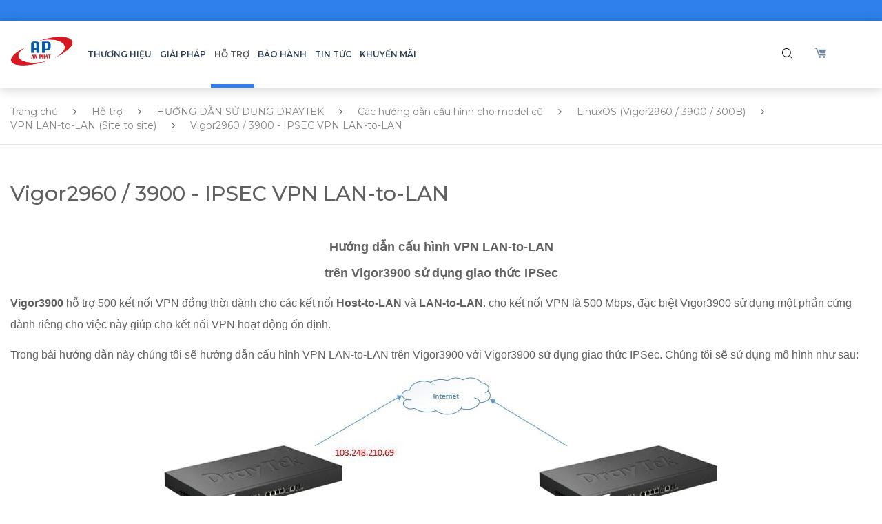

--- FILE ---
content_type: text/html; charset=utf-8
request_url: https://www.anphat.vn/vpn-lan-to-lan-site-to-site/ipsec-vpn-/-lan-to-lan-ket-noi-2-van-phong-voi-nhau-linux
body_size: 15882
content:
<!DOCTYPE html><html lang="vi-vn" dir="ltr" ><head><link href="https://www.anphat.vn/vpn-lan-to-lan-site-to-site/ipsec-vpn-/-lan-to-lan-ket-noi-2-van-phong-voi-nhau-linux" rel="canonical" /><base href="https://www.anphat.vn/vpn-lan-to-lan-site-to-site/ipsec-vpn-/-lan-to-lan-ket-noi-2-van-phong-voi-nhau-linux" /><meta http-equiv="content-type" content="text/html; charset=utf-8" /><meta name="keywords" content="VPN, IPSEC VPN" /><meta name="description" content="Công ty uy tín và lâu năm trong ngành cung cấp thiết bị, vật tư mạng máy tính. Đồng thời là nhà phân phối chính thức duy nhất của các thương hiệu DrayTek, DINTEK, VOLKTEK, APTEK ở Việt Nam" /><title>Vigor2960 / 3900 - IPSEC VPN LAN-to-LAN | VPN LAN-to-LAN (Site to site) | LinuxOS (Vigor2960 / 3900 / 300B) | Các hướng dẫn cấu hình cho model cũ | HƯỚNG DẪN SỬ DỤNG DRAYTEK</title><link href="/templates/baldur/favicon.ico" rel="shortcut icon" type="image/vnd.microsoft.icon" /><link href="https://www.anphat.vn/search?catid=120&amp;format=opensearch&amp;id=1021" rel="search" title="Tìm kiếm Welcome to An Phát - DrayTek VietNam" type="application/opensearchdescription+xml" /><link href="https://www.anphat.vn/plugins/editors/dropeditor/dropeditor.css" rel="stylesheet" type="text/css" /><link href="https://www.anphat.vn/media/dropeditor/customstyles.css" rel="stylesheet" type="text/css" /><link href="https://www.anphat.vn/media/dropeditor/titlestyles.css" rel="stylesheet" type="text/css" /><link href="/plugins/content/pdf_embed/assets/css/style.css" rel="stylesheet" type="text/css" /><link href="/media/system/css/modal.css?d8abee01bb4a407fdee7e719e7abf05c" rel="stylesheet" type="text/css" /><link href="https://www.anphat.vn/media/com_acymailing/css/module_default.css?v=1534934602" rel="stylesheet" type="text/css" /><link href="/modules/mod_redshop_cart/css/cart.css" rel="stylesheet" type="text/css" /><link href="/modules/mod_accordeonck/themes/simple/mod_accordeonck_css.php?cssid=accordeonck161" rel="stylesheet" type="text/css" /><style type="text/css">.mod_cart_checkout{background-color:#409740}#accordeonck161 li>.accordeonck_outer .toggler_icon{outline:none;background:url(/modules/mod_accordeonck/assets/plus.png) right center no-repeat !important}#accordeonck161 li.open>.accordeonck_outer .toggler_icon{background:url(/modules/mod_accordeonck/assets/minus.png) right center no-repeat !important}#accordeonck161 li ul li ul li ul{border:none !important;padding-top:0px !important;padding-bottom:0px !important}#accordeonck161{}#accordeonck161 li.parent>span{display:block;position:relative}#accordeonck161 li.parent>span span.toggler_icon{position:absolute;cursor:pointer;display:block;height:100%;z-index:10;right:0;background:none;width:20px}#accordeonck161 li.level1{padding:0px;padding:0px;padding:0px;padding:0px;margin:0px;margin:0px;margin:0px;margin:0px}#accordeonck161 li.level1>.accordeonck_outer a{color:#2C3E50;font-size:13px}#accordeonck161 li.level1>.accordeonck_outer a:hover{}#accordeonck161 li.level1>.accordeonck_outer a span.accordeonckdesc{font-size:10px}#accordeonck161 li.level2{padding:0px;padding:0px;padding:0px;padding:0px;margin:0px;margin:0px;margin:0px;margin:0px;-moz-border-radius:0px 0px 0px 0px;-webkit-border-radius:0px 0px 0px 0px;border-radius:0px 0px 0px 0px;-moz-box-shadow:none;-webkit-box-shadow:none;box-shadow:none}#accordeonck161 li.level2>.accordeonck_outer a{font-size:12px}#accordeonck161 li.level2>.accordeonck_outer a:hover{}#accordeonck161 li.level2>.accordeonck_outer a span.accordeonckdesc{font-size:10px}#accordeonck161 li.level3{padding:0px;padding:0px;padding:0px;padding:0px;margin:0px;margin:0px;margin:0px;margin:0px;-moz-border-radius:0px 0px 0px 0px;-webkit-border-radius:0px 0px 0px 0px;border-radius:0px 0px 0px 0px;-moz-box-shadow:none;-webkit-box-shadow:none;box-shadow:none}#accordeonck161 li.level3 .accordeonck_outer a{font-size:12px}#accordeonck161 li.level3 .accordeonck_outer a:hover{}#accordeonck161 li.level3 .accordeonck_outer a span.accordeonckdesc{font-size:10px}</style> <script type="application/json" class="joomla-script-options new">{"csrf.token":"1f4eb593e650438118d1d5336f10021f","system.paths":{"root":"","base":""},"joomla.jtext":{"COM_REDSHOP_YOUR_MUST_PROVIDE_A_FIRSTNAME":"COM_REDSHOP_YOUR_MUST_PROVIDE_A_FIRSTNAME","COM_REDSHOP_PRODUCT_OUTOFSTOCK_MESSAGE":"COM_REDSHOP_PRODUCT_OUTOFSTOCK_MESSAGE","COM_REDSHOP_PREORDER_PRODUCT_OUTOFSTOCK_MESSAGE":"COM_REDSHOP_PREORDER_PRODUCT_OUTOFSTOCK_MESSAGE","COM_REDSHOP_PASSWORD_MIN_CHARACTER_LIMIT":"COM_REDSHOP_PASSWORD_MIN_CHARACTER_LIMIT","COM_REDSHOP_YOUR_MUST_PROVIDE_A_VALID_PHONE":"COM_REDSHOP_YOUR_MUST_PROVIDE_A_VALID_PHONE","COM_REDSHOP_IS_REQUIRED":"COM_REDSHOP_IS_REQUIRED","COM_REDSHOP_ENTER_NUMBER":"COM_REDSHOP_ENTER_NUMBER","COM_REDSHOP_PLEASE_ENTER_COMPANY_NAME":"COM_REDSHOP_PLEASE_ENTER_COMPANY_NAME","COM_REDSHOP_YOUR_MUST_PROVIDE_A_LASTNAME":"COM_REDSHOP_YOUR_MUST_PROVIDE_A_LASTNAME","COM_REDSHOP_YOUR_MUST_PROVIDE_A_ADDRESS":"COM_REDSHOP_YOUR_MUST_PROVIDE_A_ADDRESS","COM_REDSHOP_YOUR_MUST_PROVIDE_A_ZIP":"COM_REDSHOP_YOUR_MUST_PROVIDE_A_ZIP","COM_REDSHOP_YOUR_MUST_PROVIDE_A_CITY":"COM_REDSHOP_YOUR_MUST_PROVIDE_A_CITY","COM_REDSHOP_YOUR_MUST_PROVIDE_A_PHONE":"COM_REDSHOP_YOUR_MUST_PROVIDE_A_PHONE","COM_REDSHOP_YOU_MUST_PROVIDE_LOGIN_NAME":"COM_REDSHOP_YOU_MUST_PROVIDE_LOGIN_NAME","COM_REDSHOP_PROVIDE_EMAIL_ADDRESS":"COM_REDSHOP_PROVIDE_EMAIL_ADDRESS","COM_REDSHOP_EMAIL_NOT_MATCH":"COM_REDSHOP_EMAIL_NOT_MATCH","COM_REDSHOP_PASSWORD_NOT_MATCH":"COM_REDSHOP_PASSWORD_NOT_MATCH","COM_REDSHOP_NOT_AVAILABLE":"COM_REDSHOP_NOT_AVAILABLE","COM_REDSHOP_PLEASE_INSERT_HEIGHT":"COM_REDSHOP_PLEASE_INSERT_HEIGHT","COM_REDSHOP_PLEASE_INSERT_WIDTH":"COM_REDSHOP_PLEASE_INSERT_WIDTH","COM_REDSHOP_PLEASE_INSERT_DEPTH":"COM_REDSHOP_PLEASE_INSERT_DEPTH","COM_REDSHOP_PLEASE_INSERT_RADIUS":"COM_REDSHOP_PLEASE_INSERT_RADIUS","COM_REDSHOP_PLEASE_INSERT_UNIT":"COM_REDSHOP_PLEASE_INSERT_UNIT","COM_REDSHOP_THIS_FIELD_IS_REQUIRED":"COM_REDSHOP_THIS_FIELD_IS_REQUIRED","COM_REDSHOP_SELECT_SUBSCRIPTION_PLAN":"COM_REDSHOP_SELECT_SUBSCRIPTION_PLAN","COM_REDSHOP_USERNAME_MIN_CHARACTER_LIMIT":"COM_REDSHOP_USERNAME_MIN_CHARACTER_LIMIT","COM_REDSHOP_EAN_MIN_CHARACTER_LIMIT":"COM_REDSHOP_EAN_MIN_CHARACTER_LIMIT","COM_REDSHOP_AVAILABLE_STOCK":"COM_REDSHOP_AVAILABLE_STOCK"}}</script> <script src="/media/redcore/lib/jquery.min.js" type="text/javascript"></script> <script src="/media/redcore/lib/jquery-noconflict.js" type="text/javascript"></script> <script src="/media/redcore/lib/jquery-migrate.min.js" type="text/javascript"></script> <script src="/media/system/js/caption.js?d8abee01bb4a407fdee7e719e7abf05c" type="text/javascript"></script> <script src="/media/system/js/core.js?d8abee01bb4a407fdee7e719e7abf05c" type="text/javascript"></script> <script src="/media/system/js/mootools-core.js?d8abee01bb4a407fdee7e719e7abf05c" type="text/javascript"></script> <script src="/media/system/js/mootools-more.js?d8abee01bb4a407fdee7e719e7abf05c" type="text/javascript"></script> <script src="/media/system/js/modal.js?d8abee01bb4a407fdee7e719e7abf05c" type="text/javascript"></script> <script src="https://www.anphat.vn/media/com_acymailing/js/acymailing_module.js?v=5104" type="text/javascript" async="async"></script> <script src="/media/system/js/html5fallback.js?d8abee01bb4a407fdee7e719e7abf05c" type="text/javascript"></script> <script src="/media/jui/js/jquery.ui.core.min.js?d8abee01bb4a407fdee7e719e7abf05c" type="text/javascript"></script> <script src="/modules/mod_accordeonck/assets/mod_accordeonck.js" type="text/javascript"></script> <script src="/modules/mod_accordeonck/assets/jquery.easing.1.3.js" type="text/javascript"></script> <script src="/media/com_redshop/js/redshop.js" type="text/javascript"></script> <script type="text/javascript">


		(function(i,s,o,g,r,a,m){i['GoogleAnalyticsObject']=r;i[r]=i[r]||function(){
		(i[r].q=i[r].q||[]).push(arguments)},i[r].l=1*new Date();a=s.createElement(o),
		m=s.getElementsByTagName(o)[0];a.async=1;a.src=g;m.parentNode.insertBefore(a,m)
		})(window,document,'script','//www.google-analytics.com/analytics.js','ga');

		
			ga('create', 'UA-105175525-2', 'auto');
			ga('send', 'pageview');

		jQuery(window).on('load',  function() {
				new JCaption('img.caption');
			});
		jQuery(function($) {
			SqueezeBox.initialize({});
			SqueezeBox.assign($('a.modal').get(), {
				parse: 'rel'
			});
		});

		window.jModalClose = function () {
			SqueezeBox.close();
		};
		
		// Add extra modal close functionality for tinyMCE-based editors
		document.onreadystatechange = function () {
			if (document.readyState == 'interactive' && typeof tinyMCE != 'undefined' && tinyMCE)
			{
				if (typeof window.jModalClose_no_tinyMCE === 'undefined')
				{	
					window.jModalClose_no_tinyMCE = typeof(jModalClose) == 'function'  ?  jModalClose  :  false;
					
					jModalClose = function () {
						if (window.jModalClose_no_tinyMCE) window.jModalClose_no_tinyMCE.apply(this, arguments);
						tinyMCE.activeEditor.windowManager.close();
					};
				}
		
				if (typeof window.SqueezeBoxClose_no_tinyMCE === 'undefined')
				{
					if (typeof(SqueezeBox) == 'undefined')  SqueezeBox = {};
					window.SqueezeBoxClose_no_tinyMCE = typeof(SqueezeBox.close) == 'function'  ?  SqueezeBox.close  :  false;
		
					SqueezeBox.close = function () {
						if (window.SqueezeBoxClose_no_tinyMCE)  window.SqueezeBoxClose_no_tinyMCE.apply(this, arguments);
						tinyMCE.activeEditor.windowManager.close();
					};
				}
			}
		};
			if(typeof acymailingModule == 'undefined'){
				var acymailingModule = [];
			}
			
			acymailingModule['emailRegex'] = /^[a-z0-9!#$%&\'*+\/=?^_`{|}~-]+(?:\.[a-z0-9!#$%&\'*+\/=?^_`{|}~-]+)*\@([a-z0-9-]+\.)+[a-z0-9]{2,10}$/i;

			acymailingModule['NAMECAPTION'] = 'Tên';
			acymailingModule['NAME_MISSING'] = 'Hãy nhập tên bạn';
			acymailingModule['EMAILCAPTION'] = 'Nhập Email của bạn';
			acymailingModule['VALID_EMAIL'] = 'Hãy nhập đúng định dạng địa chỉ email';
			acymailingModule['ACCEPT_TERMS'] = 'Vui lòng kiểm tra điều khoản sử dụng';
			acymailingModule['CAPTCHA_MISSING'] = 'Hãy nhập mã bảo mật';
			acymailingModule['NO_LIST_SELECTED'] = 'Please select the lists you want to subscribe to';
		jQuery(function($) {
			 $('.hasTip').each(function() {
				var title = $(this).attr('title');
				if (title) {
					var parts = title.split('::', 2);
					var mtelement = document.id(this);
					mtelement.store('tip:title', parts[0]);
					mtelement.store('tip:text', parts[1]);
				}
			});
			var JTooltips = new Tips($('.hasTip').get(), {"maxTitleChars": 50,"fixed": false});
		});
       jQuery(document).ready(function(jQuery){
        jQuery('#accordeonck161').accordeonmenuck({fadetransition : false,eventtype : 'click',transition : 'linear',menuID : 'accordeonck161',imageplus : '/modules/mod_accordeonck/assets/plus.png',imageminus : '/modules/mod_accordeonck/assets/minus.png',defaultopenedid : '',activeeffect : '',showcounter : '',duree : 500});
}); 
			(function($) {
				var RedshopStrings = {"SITE_URL":"https:\/\/www.anphat.vn\/","AJAX_TOKEN":"1f4eb593e650438118d1d5336f10021f","AJAX_BASE_URL":"index.php?tmpl=component&option=com_redshop&1f4eb593e650438118d1d5336f10021f=1","AJAX_CART_BOX":"0","REDSHOP_VIEW":"article","REDSHOP_LAYOUT":null,"CURRENCY_SYMBOL_CONVERT":" VND","CURRENCY_CONVERT":1,"PRICE_SEPERATOR":".","CURRENCY_SYMBOL_POSITION":"behind","PRICE_DECIMAL":"0","THOUSAND_SEPERATOR":".","USE_STOCKROOM":"0","USE_AS_CATALOG":0,"AJAX_CART_DISPLAY_TIME":"3000","SHOW_PRICE":1,"BASE_TAX":0,"DEFAULT_QUOTATION_MODE":0,"PRICE_REPLACE":null,"ALLOW_PRE_ORDER":"0","ATTRIBUTE_SCROLLER_THUMB_WIDTH":"50","ATTRIBUTE_SCROLLER_THUMB_HEIGHT":null,"PRODUCT_DETAIL_IS_LIGHTBOX":"1","REQUIRED_VAT_NUMBER":"1","NOOF_SUBATTRIB_THUMB_FOR_SCROLLER":"3","SHOW_QUOTATION_PRICE":"0","AJAX_DETAIL_BOX_WIDTH":"500","AJAX_DETAIL_BOX_HEIGHT":"600","AJAX_BOX_WIDTH":"500","AJAX_BOX_HEIGHT":"150","PRICE_REPLACE_URL":null,"ZERO_PRICE_REPLACE_URL":null,"ZERO_PRICE_REPLACE":"Li\u00ean h\u1ec7","SHOW_PRICE_WITHOUT_VAT":0};
				if (typeof redSHOP == "undefined") {
					redSHOP = {};
					redSHOP.RSConfig = {};
					redSHOP.RSConfig.strings = RedshopStrings;
				}
				else {
					redSHOP.RSConfig.load(RedshopStrings);
				}

				$(document).ready(function(){
					var bootstrapLoaded = (typeof $().carousel == "function");
					var mootoolsLoaded = (typeof MooTools != "undefined");
					if (bootstrapLoaded && mootoolsLoaded) {
						Element.implement({
							hide: function () {
								return this;
							},
							show: function (v) {
								return this;
							},
							slide: function (v) {
								return this;
							}
						});
					}
				});
			})(jQuery);
		
	</script><meta name="viewport" content="width=device-width, initial-scale=1.0"><meta http-equiv="X-UA-Compatible" content="IE=edge,chrome=1" /><meta name="author" content="Công ty TNHH Công Nghệ Thông Tin An Phát" /><meta name="copyright" content="Công ty TNHH Công Nghệ Thông Tin An Phát" /><meta name="handheldfriendly" content="true"><meta name="mobileoptimized" content="320"><link rel="schema.DC" href="https://purl.org/dc/elements/1.1/"><meta name="DC.title" content="An Phát thành lập năm 2004 với phương châm phân phối sản phẩm chất lượng, giá cả hợp lý, dịch vụ sau bán hàng chuyên nghiệp. Qua hơn một thập kỷ tạo dựng uy tín trong lĩnh vực công nghệ thông tin, An Phát vẫn luôn không ngừng nỗ lực phấn đấu nhằm đáp lại sự tin yêu của Quý khách hàng và Quý đối tác"><meta name="DC.Creator" content="An Phát thành lập năm 2004 với phương châm phân phối sản phẩm chất lượng, giá cả hợp lý, dịch vụ sau bán hàng chuyên nghiệp. Qua hơn một thập kỷ tạo dựng uy tín trong lĩnh vực công nghệ thông tin, An Phát vẫn luôn không ngừng nỗ lực phấn đấu nhằm đáp lại sự tin yêu của Quý khách hàng và Quý đối tác"/><meta name="DC.Type" content="An Phát thành lập năm 2004 với phương châm phân phối sản phẩm chất lượng, giá cả hợp lý, dịch vụ sau bán hàng chuyên nghiệp. Qua hơn một thập kỷ tạo dựng uy tín trong lĩnh vực công nghệ thông tin, An Phát vẫn luôn không ngừng nỗ lực phấn đấu nhằm đáp lại sự tin yêu của Quý khách hàng và Quý đối tác"/><meta name="DC.Indentifier" content="An Phát thành lập năm 2004 với phương châm phân phối sản phẩm chất lượng, giá cả hợp lý, dịch vụ sau bán hàng chuyên nghiệp. Qua hơn một thập kỷ tạo dựng uy tín trong lĩnh vực công nghệ thông tin, An Phát vẫn luôn không ngừng nỗ lực phấn đấu nhằm đáp lại sự tin yêu của Quý khách hàng và Quý đối tác"/><meta name="DC.language" scheme="UTF-8" content="vi"><meta http-equiv="content-language" content="vi" /><meta name="language" content="vi" /><meta name="geo.region" content="VN-HCM" /><meta name="geo.placename" content="286/1 Trần Hưng Đạo, P. Nguyễn Cư Trinh, Q.1, TP. Hồ Chí Minh" /><meta name="geo.position" content="10.757271766662598;106.68585968017578" /><meta name="ICBM" content="10.757271766662598, 106.68585968017578" /> <script type="application/ld+json">{"@context":"https://schema.org","@graph":[{"@type":"Organization","name":"Công ty TNHH Công Nghệ Thông Tin An Phát","url":"https://www.anphat.vn/","email":"hotro@anphat.vn","telephone":"(028) 39253789","location":{"@type":"PostalAddress","@id":"https://www.anphat.vn/#address","name":"Công ty TNHH Công Nghệ Thông Tin An Phát","streetAddress":"286/1 Trần Hưng Đạo, Phường Nguyễn Cư Trinh","addressLocality":"Quận 1","addressRegion":"Hồ Chí Minh","addressCountry":"Việt Nam"},"contactPoint":{"@type":"ContactPoint","contactType":"Customer Service","telephone":"(028) 39253789","email":"hotro@anphat.vn","areaServed":"VN","availableLanguage":"Vietnam"},"sameAs":["https://www.anphat.vn/","https://www.facebook.com/AnphatAptek","https://jobsgo.vn/tuyen-dung/cong-ty-tnhh-cong-nghe-thong-tin-an-phat-37586672.html","https://www.topcv.vn/cong-ty/cong-ty-tnhh-cong-nghe-thong-tin-an-phat/103560.html","https://dauthau.asia/businesslistings/detail/Cong-Ty-TNHH-Cong-Nghe-Thong-Tin-An-Phat-43176/","https://careerbuilder.vn/vi/nha-tuyen-dung/cong-ty-tnhh-cong-nghe-thong-tin-an-phat.35A8230C.html","https://www.youtube.com/channel/UCRtfFs2Bkb9cXi6Bn_CS-Nw","https://www.pinterest.com/AnphatAptek/","https://www.linkedin.com/in/anphataptek/","https://www.instagram.com/anphataptek/","https://www.reddit.com/user/AnphatAptek","https://anphataptek.tumblr.com","https://www.tiktok.com/@anphataptek","https://soundcloud.com/anphataptek","https://myspace.com/anphataptek","https://gab.com/AnphatAptek","https://www.flickr.com/people/195625610@N03/","https://500px.com/p/anphataptek?view=photos","https://github.com/AnphatAptek","https://twitter.com/AnphatAptek","https://issuu.com/anphataptek","https://tawk.to/AnphatAptek","https://folkd.com/user/AnphatAptek","https://profile.hatena.ne.jp/AnphatAptek/","https://www.google.com/maps/d/edit?mid=1uynFxP-iLgrQHWElhdRI2dzx7Iffqx8&usp=sharing","https://anphataptek.wordpress.com","https://www.blogger.com/profile/02473398694499175848","https://anphataptek.blogspot.com","http://ttlink.com/anphataptek","https://sourceforge.net/u/anphataptek/profile","https://social.msdn.microsoft.com/profile/anphataptek/","https://genius.com/AnphatAptek","https://www.last.fm/user/AnphatAptek","https://goo.gl/maps/3VqKHG1DBsgYrznXA","https://goo.gl/maps/pwWDf8YAB4avESxS6"],"logo":{"@type":"ImageObject","@id":"https://www.anphat.vn/#logo","inLanguage":"vi-VN","url":"https://www.anphat.vn/images/anphat/Logo_An_Phat_Web_658_476.png","contentUrl":"https://www.anphat.vn/images/anphat/Logo_An_Phat_Web_658_476.png","width":658,"height":476,"caption":"Công ty TNHH Công Nghệ Thông Tin An Phát"},"image":{"@id":"https://www.anphat.vn/#logo"},"founder":{"@type":"Person","name":"Dương Nữ Thiên An"},"foundingDate":"2010-06-29","foundingLocation":"286/1 Trần Hưng Đạo, P. Nguyễn Cư Trinh, Q.1, TP. Hồ Chí Minh","numberOfEmployees":55,"slogan":"Luôn làm bạn hài lòng","description":"An Phát thành lập năm 2004 với phương châm phân phối sản phẩm chất lượng, giá cả hợp lý, dịch vụ sau bán hàng chuyên nghiệp. Qua hơn một thập kỷ tạo dựng uy tín trong lĩnh vực công nghệ thông tin, An Phát vẫn luôn không ngừng nỗ lực phấn đấu nhằm đáp lại sự tin yêu của Quý khách hàng và Quý đối tác","legalName":"Anphat","knowsLanguage":["vi"],"taxID":"0310118097","vatID":"0310118097","areaServed":{"@type":"GeoCircle","geoMidpoint":{"@type":"GeoCoordinates","latitude":10.757271766662598,"longitude":106.68585968017578},"geoRadius":1000},"aggregateRating":{"@type":"AggregateRating","bestRating":100,"ratingValue":90,"ratingCount":112}}]}</script><meta name="msapplication-config" content="/templates/baldur/favicons/browserconfig.xml" /><link rel="apple-touch-icon" sizes="57x57" href="/templates/baldur/favicons/apple-touch-icon-57x57.png"><link rel="icon" sizes="36x36" href="/templates/baldur/favicons/android-chrome-36x36.png"><link rel="apple-touch-icon" sizes="180x180" href="/templates/baldur/favicons/apple-touch-icon.png"><link rel="icon" type="image/png" sizes="32x32" href="/templates/baldur/favicons/favicon-32x32.png"><link rel="icon" type="image/png" sizes="16x16" href="/templates/baldur/favicons/favicon-16x16.png"><link rel="manifest" href="/templates/baldur/favicons/manifest.json"><link rel="mask-icon" href="/templates/baldur/favicons/safari-pinned-tab.svg" color="#5bbad5"><meta name="theme-color" content="#ffffff"><link rel="stylesheet" href="/templates/baldur/dist/css/bootstrap.min.css" type="text/css" /><link rel="stylesheet" href="/templates/baldur/dist/css/editor.css" type="text/css" /><link rel="stylesheet" href="/templates/baldur/dist/css/select2.min.css" type="text/css" /><link rel="stylesheet" href="/templates/baldur/dist/css/font-awesome.min.css" type="text/css" /><link rel="stylesheet" href="/templates/baldur/dist/css/dist.min.css" type="text/css" /><link rel="stylesheet" href="/templates/baldur/dist/css/custom.css" type="text/css" /> <script>(function(w,d,s,l,i){w[l]=w[l]||[];w[l].push({'gtm.start':
        new Date().getTime(),event:'gtm.js'});var f=d.getElementsByTagName(s)[0],
        j=d.createElement(s),dl=l!='dataLayer'?'&l='+l:'';j.async=true;j.src=
        'https://www.googletagmanager.com/gtm.js?id='+i+dl;f.parentNode.insertBefore(j,f);
        })(window,document,'script','dataLayer','GTM-5FHZZ2G');</script> <script type="text/javascript" src="/templates/baldur/dist/js/dist.min.js"> </script> <script async src="https://www.googletagmanager.com/gtag/js?id=G-87CXT1FGWM"></script> <script>
      window.dataLayer = window.dataLayer || [];
      function gtag(){dataLayer.push(arguments);}
      gtag('js', new Date());

      gtag('config', 'G-87CXT1FGWM');
    </script> <script>(function(w,d,s,l,i){w[l]=w[l]||[];w[l].push({'gtm.start':
	new Date().getTime(),event:'gtm.js'});var f=d.getElementsByTagName(s)[0],
	j=d.createElement(s),dl=l!='dataLayer'?'&l='+l:'';j.async=true;j.src=
	'https://www.googletagmanager.com/gtm.js?id='+i+dl;f.parentNode.insertBefore(j,f);
	})(window,document,'script','dataLayer','GTM-NRLR55L');</script> <script async src="https://www.googletagmanager.com/gtag/js?id=AW-953505736"></script> <script>
	  window.dataLayer = window.dataLayer || [];
	  function gtag(){dataLayer.push(arguments);}
	  gtag('js', new Date());

	  gtag('config', 'AW-953505736');
	</script> <script>
        (function(w,d,u){
                var s=d.createElement('script');s.async=true;s.src=u+'?'+(Date.now()/60000|0);
                var h=d.getElementsByTagName('script')[0];h.parentNode.insertBefore(s,h);
        })(window,document,'https://cdn.bitrix24.vn/b18891141/crm/site_button/loader_12_qcjvzv.js');
</script><meta name="p:domain_verify" content="2a0ec8844cdeb49f26dbfc20bbc85818"/> <script type='text/javascript'>
	var sh404SEFAnalyticsType = sh404SEFAnalyticsType || [];
	sh404SEFAnalyticsType.universal = true;

	(function(i,s,o,g,r,a,m){i['GoogleAnalyticsObject']=r;i[r]=i[r]||function(){
  	(i[r].q=i[r].q||[]).push(arguments)},i[r].l=1*new Date();a=s.createElement(o),
  	m=s.getElementsByTagName(o)[0];a.async=1;a.src=g;m.parentNode.insertBefore(a,m)
  	})(window,document,'script','//www.google-analytics.com/analytics.js','ga');
  
	ga('create', 'UA-105175525-2','auto');
	ga('send', 'pageview');
</script><meta property="og:locale" content="vi_VN" /><meta property="og:title" content="Vigor2960 / 3900 - IPSEC VPN LAN-to-LAN | VPN LAN-to-LAN (Site to site) | LinuxOS (Vigor2960 / 3900 / 300B) | Các hướng dẫn cấu hình cho model cũ | HƯỚNG DẪN SỬ DỤNG DRAYTEK" /><meta property="og:description" content="Công ty uy tín và lâu năm trong ngành cung cấp thiết bị, vật tư mạng máy tính. Đồng thời là nhà phân phối chính thức duy nhất của các thương hiệu DrayTek, DINTEK, VOLKTEK, APTEK ở Việt Nam" /><meta property="og:type" content="article" /><meta property="og:url" content="https://www.anphat.vn/vpn-lan-to-lan-site-to-site/ipsec-vpn-/-lan-to-lan-ket-noi-2-van-phong-voi-nhau-linux" /><meta property="og:image" content="https://www.anphat.vn/images/anphat/thumb.jpg" /><meta property="og:image:width" content="376" /><meta property="og:image:height" content="300" /><meta property="og:image:secure_url" content="https://www.anphat.vn/images/anphat/thumb.jpg" /><meta property="og:site_name" content="Welcome to An Phát - DrayTek VietNam" /><meta property="fb:app_id" content="314100132396470" /><meta name="twitter:card" content="summary" /><meta name="twitter:title" content="Vigor2960 / 3900 - IPSEC VPN LAN-to-LAN | VPN LAN-to-LAN (Site to site) | LinuxOS (Vigor2960 / 3900 / 300B) | Các hướng dẫn cấu hình cho model cũ | HƯỚNG DẪN SỬ DỤNG DRAYTEK" /><meta name="twitter:description" content="Công ty uy tín và lâu năm trong ngành cung cấp thiết bị, vật tư mạng máy tính. Đồng thời là nhà phân phối chính thức duy nhất của các thương hiệu DrayTek, DINTEK, VOLKTEK, APTEK ở Việt Nam" /><meta name="twitter:url" content="https://www.anphat.vn/vpn-lan-to-lan-site-to-site/ipsec-vpn-/-lan-to-lan-ket-noi-2-van-phong-voi-nhau-linux" /><meta name="twitter:image" content="https://www.anphat.vn/images/anphat/thumb.jpg" /></head><body class="is_chrome v_131 on_apple    custom_background guide_page com_content_article_view  "><style type="text/css"></style><noscript><iframe src="https://www.googletagmanager.com/ns.html?id=GTM-5FHZZ2G" height="0" width="0" style="display:none;visibility:hidden"></iframe></noscript><noscript><iframe src="https://www.googletagmanager.com/ns.html?id=GTM-NRLR55L" height="0" width="0" style="display:none;visibility:hidden"></iframe></noscript><div id="menu_mobile" class="hidden-lg hidden hidden-md menu slideout-menu slideout-menu-left menu_mobile"><div class="inner"><h2> MENU <i class="fa fa-times"></i> </h2><div class="moduletable menu_mobile"><div class="accordeonck  menu_mobile"><ul class="menu" id="accordeonck161"> <li id="item-395" class="accordeonck item-395 parent level1 " data-level="1" ><span class="accordeonck_outer toggler toggler_1"><span class="toggler_icon"></span><a class=" brand_menu  accordeonck " href="javascript:void(0);" >Thương hiệu</a></span><ul class="content_1" style="display:none;"><li id="item-396" class="accordeonck item-396 level2 " data-level="2" ><span class="accordeonck_outer "><a class="accordeonck " href="/draytek/san-pham" ><img src="/images/anphat/brand/DRAYTEK-logo.png" alt="DrayTek" /></a></span></li><li id="item-400" class="accordeonck item-400 level2 " data-level="2" ><span class="accordeonck_outer "><a class="accordeonck " href="/aptek/san-pham" ><img src="/images/anphat/brand/APTEK-logo.png" alt="APTEK" /></a></span></li><li id="item-401" class="accordeonck item-401 level2 " data-level="2" ><span class="accordeonck_outer "><a class="accordeonck " href="/dintek/san-pham" ><img src="/images/anphat/brand/DINTEK-logo.png" alt="DinTek" /></a></span></li><li id="item-825" class="accordeonck item-825 level2 " data-level="2" ><span class="accordeonck_outer "><a class="accordeonck " href="/wi-tek/san-pham" ><img src="/images/anphat/brand/Wi-TEK-logo.png" alt="Wi-Tek" /></a></span></li><li id="item-833" class="accordeonck item-833 level2 " data-level="2" ><span class="accordeonck_outer "><a class="accordeonck " href="/cudy/san-pham" ><img src="/images/anphat/brand/cudy-logo.png" alt="Cudy" /></a></span></li><li id="item-834" class="accordeonck item-834 level2 " data-level="2" ><span class="accordeonck_outer "><a class="accordeonck " href="/noyafa/san-pham" ><img src="/images/anphat/brand/noyafa-logo.png" alt="NOYAFA" /></a></span></li></ul></li><li id="item-130" class="accordeonck item-130 level1 " data-level="1" ><span class="accordeonck_outer "><a class="accordeonck " href="/giai-phap-cua-chung-toi/" >Giải pháp</a></span></li><li id="item-131" class="accordeonck item-131 active parent level1 " data-level="1" ><span class="accordeonck_outer toggler toggler_1"><span class="toggler_icon"></span><a class=" hide_submenu  accordeonck isactive " href="javascript:void(0);" >Hỗ trợ</a></span><ul class="content_1" style=""><li id="item-196" class="accordeonck item-196 level2 " data-level="2" ><span class="accordeonck_outer "><a class="accordeonck " href="/firmware" ><img src="/images/anphat/menu_icon/firmware.svg" alt="Tải về Firmware và Datasheet" /><span class="image-title">Tải về Firmware và Datasheet</span> </a></span></li><li id="item-192" class="accordeonck item-192 parent level2 " data-level="2" ><span class="accordeonck_outer toggler toggler_2"><span class="toggler_icon"></span><a class="accordeonck " href="javascript:void(0);" ><img src="/images/anphat/menu_icon/question.svg" alt="Câu hỏi thường gặp" /><span class="image-title">Câu hỏi thường gặp</span> </a></span><ul class="content_2" style="display:none;"><li id="item-235" class="accordeonck item-235 level3 " data-level="3" ><span class="accordeonck_outer "><a class="accordeonck " href="/cau-hoi-thuong-gap/nhung-thac-mac-chung/" >Những thắc mắc chung</a></span></li><li id="item-236" class="accordeonck item-236 level3 " data-level="3" ><span class="accordeonck_outer "><a class="accordeonck " href="/cau-hoi-thuong-gap/thac-mac-ve-vpn/" >Thắc mắc về VPN</a></span></li><li id="item-237" class="accordeonck item-237 level3 " data-level="3" ><span class="accordeonck_outer "><a class="accordeonck " href="/cau-hoi-thuong-gap/thac-mac-ve-dhcp/" >Thắc mắc về DHCP</a></span></li><li id="item-238" class="accordeonck item-238 level3 " data-level="3" ><span class="accordeonck_outer "><a class="accordeonck " href="/cau-hoi-thuong-gap/thac-mac-ve-wireless/" >Thắc mắc về Wireless</a></span></li><li id="item-822" class="accordeonck item-822 level3 " data-level="3" ><span class="accordeonck_outer "><a class="accordeonck " href="/cau-hoi-thuong-gap/thac-mac-ve-draytek/" >Thắc mắc về DrayTek</a></span></li></ul></li><li id="item-193" class="accordeonck item-193 current active level2 " data-level="2" ><span class="accordeonck_outer "><a class="accordeonck isactive " href="/huong-dan-su-dung/" ><img src="/images/anphat/menu_icon/book.svg" alt=" HƯỚNG DẪN SỬ DỤNG DRAYTEK" /><span class="image-title"> HƯỚNG DẪN SỬ DỤNG DRAYTEK</span> </a></span></li><li id="item-836" class="accordeonck item-836 level2 " data-level="2" ><span class="accordeonck_outer "><a class="accordeonck " href="/hdsd-aptek-cudy/" ><img src="/images/anphat/menu_icon/book.svg" alt="HƯỚNG DẪN SỬ DỤNG APTEK - CUDY" /><span class="image-title">HƯỚNG DẪN SỬ DỤNG APTEK - CUDY</span> </a></span></li><li id="item-838" class="accordeonck item-838 level2 " data-level="2" ><span class="accordeonck_outer "><a class="accordeonck " href="/huong-dan-su-dung-dintek-noyafa/" ><img src="/images/anphat/menu_icon/book.svg" alt="HƯỚNG DẪN SỬ DỤNG DINTEK - NOYAFA" /><span class="image-title">HƯỚNG DẪN SỬ DỤNG DINTEK - NOYAFA</span> </a></span></li><li id="item-839" class="accordeonck item-839 level2 " data-level="2" ><span class="accordeonck_outer "><a class="accordeonck " href="/huong-dan-su-dung-witek-voltek/" ><img src="/images/anphat/menu_icon/book.svg" alt="HƯỚNG DẪN SỬ DỤNG WITEK - VOLKTEK" /><span class="image-title">HƯỚNG DẪN SỬ DỤNG WITEK - VOLKTEK</span> </a></span></li><li id="item-842" class="accordeonck item-842 level2 " data-level="2" ><span class="accordeonck_outer "><a class="accordeonck " href="/huong-dan-su-dung-hikvision/" ><img src="/images/anphat/menu_icon/book.svg" alt="HƯỚNG DẪN SỬ DỤNG HIKVISON" /><span class="image-title">HƯỚNG DẪN SỬ DỤNG HIKVISON</span> </a></span></li></ul></li><li id="item-132" class="accordeonck item-132 level1 " data-level="1" ><span class="accordeonck_outer "><a class="accordeonck " href="/bao-hanh" >Bảo hành</a></span></li><li id="item-174" class="accordeonck item-174 parent level1 " data-level="1" ><span class="accordeonck_outer toggler toggler_1"><span class="toggler_icon"></span><a class=" hide_submenu  accordeonck " href="javascript:void(0);" >Tin tức</a></span><ul class="content_1" style="display:none;"><li id="item-217" class="accordeonck item-217 level2 " data-level="2" ><span class="accordeonck_outer "><a class="accordeonck " href="/tin-tuc/tin-cong-nghe/" >Tin công nghệ</a></span></li><li id="item-218" class="accordeonck item-218 level2 " data-level="2" ><span class="accordeonck_outer "><a class="accordeonck " href="/tin-tuc/tin-san-pham/" >Tin sản phẩm</a></span></li></ul></li><li id="item-600" class="accordeonck item-600 level1 " data-level="1" ><span class="accordeonck_outer "><a class=" hide_submenu  accordeonck " href="/khuyen-mai/" >KHUYẾN MÃI</a></span></li></ul></div></div></div></div><main id="panel"><div id="container"><div class="anphat_notification"> </div> <header class="navbar navbar-default navbar-static-top"><div class="container"><div class="row"><div class="col-sm-1 col-xs-6 logo"><div class="moduletable"><div class="custom" ><div class="custom-content"><p><a href="https://www.anphat.vn/"><img src="/images/anphat/Logo_An_Phat_Web_658_476.png" alt="Logo An Phat Web 658 476" /></a></p></div></div></div></div><div class="col-sm-8 main-menu"><div class="moduletable"> <nav class="navbar navbar-default navbar-static-top"><div class="navbar-header"> <button type="button" class="navbar-toggle" data-toggle="collapse" data-target="#module-112" aria-expanded="false"> <span class="sr-only">Toggle navigation</span> <span class="icon-bar"></span> <span class="icon-bar"></span> <span class="icon-bar"></span> </button> </div><div class="collapse navbar-collapse" id="module-112"><ul class="nav navbar-nav menu"> <li class="item-395 deeper parent dropdown menu-large"><a data-toggle="dropdown" role="button" aria-haspopup="true" aria-expanded="false" class="  brand_menu dropdown-toggle" href="#" >Thương hiệu<span class="caret"></span></a><ul class="nav-child unstyled small megamenu row dropdown-menu"><div class="container"><div class="row"><li class="item-396"><a class="" href="/draytek/san-pham" ><img src="/images/anphat/brand/DRAYTEK-logo.png" alt="DrayTek" /></a></li><li class="item-400"><a class="" href="/aptek/san-pham" ><img src="/images/anphat/brand/APTEK-logo.png" alt="APTEK" /></a></li><li class="item-401"><a class="" href="/dintek/san-pham" ><img src="/images/anphat/brand/DINTEK-logo.png" alt="DinTek" /></a></li><li class="item-825"><a class="" href="/wi-tek/san-pham" ><img src="/images/anphat/brand/Wi-TEK-logo.png" alt="Wi-Tek" /></a></li><li class="item-833"><a class="" href="/cudy/san-pham" ><img src="/images/anphat/brand/cudy-logo.png" alt="Cudy" /></a></li><li class="item-834"><a class="" href="/noyafa/san-pham" ><img src="/images/anphat/brand/noyafa-logo.png" alt="NOYAFA" /></a></li></div></div></ul></li><li class="item-130"><a class="" href="/giai-phap-cua-chung-toi/" >Giải pháp</a></li><li class="item-131 active deeper parent dropdown menu-large"><a role="button" aria-haspopup="true" aria-expanded="false" class="  hide_submenu dropdown-toggle" href="/ho-tro/" >Hỗ trợ<span class="caret"></span></a><ul class="nav-child unstyled small megamenu row dropdown-menu"><div class="container"><div class="row"><li class="item-196"><a class="" href="/firmware" ><img src="/images/anphat/menu_icon/firmware.svg" alt="Tải về Firmware và Datasheet" /><span class="image-title">Tải về Firmware và Datasheet</span> </a></li><li class="item-192 deeper parent dropdown menu-large"><a role="button" aria-haspopup="true" aria-expanded="false" class="dropdown-toggle" href="/cau-hoi-thuong-gap/" ><img src="/images/anphat/menu_icon/question.svg" alt="Câu hỏi thường gặp" /><span class="image-title">Câu hỏi thường gặp</span> <span class="caret"></span></a><ul class="nav-child unstyled small megamenu row dropdown-menu"><div class="container"><div class="row"><li class="item-235"><a class="" href="/cau-hoi-thuong-gap/nhung-thac-mac-chung/" >Những thắc mắc chung</a></li><li class="item-236"><a class="" href="/cau-hoi-thuong-gap/thac-mac-ve-vpn/" >Thắc mắc về VPN</a></li><li class="item-237"><a class="" href="/cau-hoi-thuong-gap/thac-mac-ve-dhcp/" >Thắc mắc về DHCP</a></li><li class="item-238"><a class="" href="/cau-hoi-thuong-gap/thac-mac-ve-wireless/" >Thắc mắc về Wireless</a></li><li class="item-822"><a class="" href="/cau-hoi-thuong-gap/thac-mac-ve-draytek/" >Thắc mắc về DrayTek</a></li></div></div></ul></li><li class="item-193 current active"><a class="" href="/huong-dan-su-dung/" ><img src="/images/anphat/menu_icon/book.svg" alt=" HƯỚNG DẪN SỬ DỤNG DRAYTEK" /><span class="image-title"> HƯỚNG DẪN SỬ DỤNG DRAYTEK</span> </a></li><li class="item-836"><a class="" href="/hdsd-aptek-cudy/" ><img src="/images/anphat/menu_icon/book.svg" alt="HƯỚNG DẪN SỬ DỤNG APTEK - CUDY" /><span class="image-title">HƯỚNG DẪN SỬ DỤNG APTEK - CUDY</span> </a></li><li class="item-838"><a class="" href="/huong-dan-su-dung-dintek-noyafa/" ><img src="/images/anphat/menu_icon/book.svg" alt="HƯỚNG DẪN SỬ DỤNG DINTEK - NOYAFA" /><span class="image-title">HƯỚNG DẪN SỬ DỤNG DINTEK - NOYAFA</span> </a></li><li class="item-839"><a class="" href="/huong-dan-su-dung-witek-voltek/" ><img src="/images/anphat/menu_icon/book.svg" alt="HƯỚNG DẪN SỬ DỤNG WITEK - VOLKTEK" /><span class="image-title">HƯỚNG DẪN SỬ DỤNG WITEK - VOLKTEK</span> </a></li><li class="item-842"><a class="" href="/huong-dan-su-dung-hikvision/" ><img src="/images/anphat/menu_icon/book.svg" alt="HƯỚNG DẪN SỬ DỤNG HIKVISON" /><span class="image-title">HƯỚNG DẪN SỬ DỤNG HIKVISON</span> </a></li></div></div></ul></li><li class="item-132"><a class="" href="/bao-hanh" >Bảo hành</a></li><li class="item-174 deeper parent dropdown menu-large"><a role="button" aria-haspopup="true" aria-expanded="false" class="  hide_submenu dropdown-toggle" href="/tin-tuc/" >Tin tức<span class="caret"></span></a><ul class="nav-child unstyled small megamenu row dropdown-menu"><div class="container"><div class="row"><li class="item-217"><a class="" href="/tin-tuc/tin-cong-nghe/" >Tin công nghệ</a></li><li class="item-218"><a class="" href="/tin-tuc/tin-san-pham/" >Tin sản phẩm</a></li></div></div></ul></li><li class="item-600"><a class="  hide_submenu " href="/khuyen-mai/" >KHUYẾN MÃI</a></li></ul></div></nav> </div><div class="panel-header hidden-lg hidden-md"> <button type="button" class="pull-left js-slideout-toggle navbar-toggle"> <span class="sr-only">Toggle navigation</span> <span class="icon-bar"></span> <span class="icon-bar"></span> <span class="icon-bar"></span> </button> </div> </div><div class="col-sm-1 hidden-xs blank"></div><div class="col-sm-3 right-module"><div class="moduletable  custom_login_form"><div class="custom  custom_login_form" ><div class="custom-content"><div class="dropdown"><div class="dropbtn"> </div><div class="dropdown-content"> </div> </div> </div> </div> </div><div class="moduletable"><div class="mod_cart_main"> <a href="/cart"><div class="mod_cart_top"><div class="mod_cart_image"></div><div class="mod_cart_title">Your Cart</div></div></a> <div class="mod_cart_total" id="mod_cart_total"><div class="mod_cart_extend_total_pro_value" id="mod_cart_total_txt_product" > </div> Empty Cart<script type="text/javascript">
	function deleteCartItem(idx) 
	{
		jQuery.ajax({
	        type: "POST",
	        data: {idx: idx},
	        url: "https://www.anphat.vn/index.php?option=com_redshop&task=cart.ajaxDeleteCartItem&1f4eb593e650438118d1d5336f10021f=1",
	        success: function(data) {
	        	data = data.split("`");
	        	jQuery('#mod_cart_total').html(data[1]);
	        }
	    });
	}
</script> </div><div class="mod_cart_checkout" id="mod_cart_checkout_ajax"> <a href="/cart"> Go to checkout </a> </div></div></div><div class="moduletable"><div class="search"><form action="/huong-dan-su-dung/" method="post" class="form-inline"> <input data-toggle="collapse" data-target="#search_wrapper" type="button" class="button btn btn-primary"><label for="mod-search-searchword108" class="element-invisible">Tìm kiếm...</label> <div id="search_wrapper" class="collapse"><input name="searchword" id="mod-search-searchword108" maxlength="200" class="inputbox  search-query input-medium form-control" type="search" placeholder="Gõ từ khóa bạn muốn tìm" /></div><input type="hidden" name="task" value="search" /> <input type="hidden" name="option" value="com_search" /> <input type="hidden" name="Itemid" value="160" /> </form></div></div></div><div class="clearfix"></div></div></div></header ><div id="main"><div id="featured"> </div><div class="container"><div class="featured_products"><div class="row"> </div> </div> </div><div id="breadcrumbs"><div class="container"><div class="row"><div class="moduletable mod_account_menu"><div aria-label="breadcrumbs" role="navigation"><ul itemscope itemtype="https://schema.org/BreadcrumbList" class="breadcrumb mod_account_menu"> <li class="active"> <span class="divider icon-location"></span> </li> <li itemprop="itemListElement" itemscope itemtype="https://schema.org/ListItem"> <a itemprop="item" href="/" class="pathway"><span itemprop="name">Trang chủ</span></a> <span class="divider"> <img src="/media/system/images/arrow.png" alt="" /> </span> <meta itemprop="position" content="1"></li> <li itemprop="itemListElement" itemscope itemtype="https://schema.org/ListItem"> <a itemprop="item" href="/ho-tro/" class="pathway"><span itemprop="name">Hỗ trợ</span></a> <span class="divider"> <img src="/media/system/images/arrow.png" alt="" /> </span> <meta itemprop="position" content="2"></li> <li itemprop="itemListElement" itemscope itemtype="https://schema.org/ListItem"> <a itemprop="item" href="/huong-dan-su-dung/" class="pathway"><span itemprop="name"> HƯỚNG DẪN SỬ DỤNG DRAYTEK</span></a> <span class="divider"> <img src="/media/system/images/arrow.png" alt="" /> </span> <meta itemprop="position" content="3"></li> <li itemprop="itemListElement" itemscope itemtype="https://schema.org/ListItem"> <a itemprop="item" href="/huong-dan-su-dung/q-cac-bai-viet-cu-hon/" class="pathway"><span itemprop="name">Các hướng dẫn cấu hình cho model cũ</span></a> <span class="divider"> <img src="/media/system/images/arrow.png" alt="" /> </span> <meta itemprop="position" content="4"></li> <li itemprop="itemListElement" itemscope itemtype="https://schema.org/ListItem"> <a itemprop="item" href="/huong-dan-su-dung/b-vigor2960-vigor3900-vigor300b/" class="pathway"><span itemprop="name">LinuxOS (Vigor2960 / 3900 / 300B)</span></a> <span class="divider"> <img src="/media/system/images/arrow.png" alt="" /> </span> <meta itemprop="position" content="5"></li> <li itemprop="itemListElement" itemscope itemtype="https://schema.org/ListItem"> <a itemprop="item" href="/b-linux-vigor2960-/-3900-/-300b/vpn-lan-to-lan-site-to-site/" class="pathway"><span itemprop="name">VPN LAN-to-LAN (Site to site)</span></a> <span class="divider"> <img src="/media/system/images/arrow.png" alt="" /> </span> <meta itemprop="position" content="6"></li> <li itemprop="itemListElement" itemscope itemtype="https://schema.org/ListItem" class="active"> <span itemprop="name"> Vigor2960 / 3900 - IPSEC VPN LAN-to-LAN </span> <meta itemprop="position" content="7"></li> </ul> </div> </div> </div> </div> </div><div class="container"><div class="row"><div id="main-content" class="col-sm-12"><div id="system-message-container"> </div><div class="support-article item-page" itemscope itemtype="https://schema.org/Article"><meta itemprop="inLanguage" content="vi-VN" /><div class="page-header"><h2 itemprop="headline"> Vigor2960 / 3900 - IPSEC VPN LAN-to-LAN </h2></div><dl class="article-info muted"> <dt class="article-info-term"> </dt><dd class="createdby" itemprop="author" itemscope itemtype="https://schema.org/Person"> Viết bởi <span itemprop="name">bao redweb</span> </dd><dd class="category-name"> Chuyên mục: <a href="/b-linux-vigor2960-/-3900-/-300b/vpn-lan-to-lan-site-to-site/" itemprop="genre">VPN LAN-to-LAN (Site to site)</a> </dd><div class="col-sm-2 col-xs-6 publish_date"><dd class="published"> <span class="icon-calendar" aria-hidden="true"></span> <time datetime="2017-11-08T16:00:28+07:00" itemprop="datePublished"> 08 - 11 - 2017 </time> </dd> </div><div class="col-sm-9 col-xs-6"><dd class="hits"> <span class="icon-eye-open" aria-hidden="true"></span> <meta itemprop="interactionCount" content="UserPageVisits:7338" />7338 lượt xem </dd></div></dl><div itemprop="articleBody"><h2 style="text-align: center;"> <span style="font-size:18px;"><strong><span style="font-family:tahoma,geneva,sans-serif;">Hướng dẫn cấu hình VPN LAN-to-LAN</span></strong></span></h2><div><p style="text-align: center;"> <span style="font-size:18px;"><strong><span style="font-family:tahoma,geneva,sans-serif;">trên Vigor3900 sử dụng giao thức IPSec</span></strong></span></p></div><p> <span style="font-size:16px;"><span style="font-family:tahoma,geneva,sans-serif;"><strong>Vigor3900</strong> hỗ trợ 500 kết nối VPN đồng thời dành cho các kết nối <strong>Host-to-LAN</strong> và <strong>LAN-to-LAN</strong>. cho kết nối VPN là 500 Mbps, đặc biệt Vigor3900 sử dụng một phần cứng dành riêng cho việc này giúp cho kết nối VPN hoạt động ổn định.</span></span></p><p> <span style="font-size:16px;"><span style="font-family:tahoma,geneva,sans-serif;">Trong bài hướng dẫn này chúng tôi sẽ hướng dẫn cấu hình VPN LAN-to-LAN trên Vigor3900 với Vigor3900 sử dụng giao thức IPSec. Chúng tôi sẽ sử dụng mô hình như sau:</span></span></p><p style="text-align: center;"> <span style="font-size:16px;"><span style="font-family:tahoma,geneva,sans-serif;"><img alt="" src="https://www.anphat.vn/images/anphat/HD_Cau_hinh_tinh_nang/DrayTek/B_Vigor2960_Vigor3900_Vigor300B/Mang-rieng-ao/linux-ipsec-host-to-lan/linux-ipsec-vpn-host-to-lan-1.jpg" /></span></span></p><table border="1" cellpadding="1" cellspacing="1"> <tbody> <tr> <td style="text-align: center;"> &nbsp;</td> <td style="text-align: center;"> <span style="font-size:16px;"><span style="font-family:tahoma,geneva,sans-serif;"><strong>IP LAN</strong></span></span></td> <td style="text-align: center;"> <span style="font-size:16px;"><span style="font-family:tahoma,geneva,sans-serif;"><strong>IP WAN 1</strong></span></span></td> </tr> <tr> <td><p style="text-align: center;"> <span style="font-size:16px;"><span style="font-family:tahoma,geneva,sans-serif;"><strong>Vigor3900</strong></span></span></p><p style="text-align: center;"> <span style="font-size:16px;"><span style="font-family:tahoma,geneva,sans-serif;"><strong>HCM</strong></span></span></p></td> <td style="text-align: center;"> <span style="font-size:16px;"><span style="font-family:tahoma,geneva,sans-serif;"><strong>192.168.1.1/24</strong></span></span></td> <td style="text-align: center;"> <span style="font-size:16px;"><span style="font-family:tahoma,geneva,sans-serif;"><strong>103.248.210.69</strong></span></span></td> </tr> <tr> <td><p style="text-align: center;"> <span style="font-size:16px;"><span style="font-family:tahoma,geneva,sans-serif;"><strong>Vigor3900</strong></span></span></p><p style="text-align: center;"> <span style="font-size:16px;"><span style="font-family:tahoma,geneva,sans-serif;"><strong>Hà Nội</strong></span></span></p></td> <td style="text-align: center;"> <span style="font-size:16px;"><span style="font-family:tahoma,geneva,sans-serif;"><strong>192.168.26.1/24</strong></span></span></td> <td style="text-align: center;"> <span style="font-size:16px;"><span style="font-family:tahoma,geneva,sans-serif;"><strong>x</strong></span></span></td> </tr> </tbody> </table><p> &nbsp;</p><p> <strong><span style="font-size: 16px;"><span style="font-family: tahoma, geneva, sans-serif;"><span style="color: rgb(37, 37, 37);">Chuẩn bị:</span></span></span></strong></p><p> <span style="font-size: 16px;"><span style="font-family: tahoma, geneva, sans-serif;"><span style="color: rgb(37, 37, 37);">- Đăng ký và sử dụng dịch vụ tên miền động DrayDDNS:&nbsp;</span></span><a href="https://www.anphat.vn/quan-ly-thiet-bi-system-maintenance/linux-huong-dan-kich-hoat-va-su-dung-drayddns">https://www.anphat.vn/quan-ly-thiet-bi-system-maintenance/linux-huong-dan-kich-hoat-va-su-dung-drayddns</a></span></p><p> <span style="font-size:16px;"><span style="font-family:tahoma,geneva,sans-serif;"><span style="color:#000080;"><strong>1. Cấu hình trên Vigor3900 HCM Dial In (Server)</strong></span></span></span></p><ul> <li> <span style="font-size:16px;"><span style="font-family:tahoma,geneva,sans-serif;">Đăng nhập vào trang cấu hình của <strong>Vigor3900</strong>.</span></span></li> <li> <span style="font-size:16px;"><span style="font-family:tahoma,geneva,sans-serif;">Cấu hình Preshared key (<strong>VPN and Remote Access &gt;&gt; Ipsec General Setup</strong> )</span></span></li> </ul><p style="text-align: center;"> <span style="font-size:16px;"><span style="font-family:tahoma,geneva,sans-serif;"><img alt="" src="https://www.anphat.vn/images/anphat/HD_Cau_hinh_tinh_nang/DrayTek/B_Vigor2960_Vigor3900_Vigor300B/Mang-rieng-ao/linux-ipsec-host-to-lan/linux-ipsec-vpn-host-to-lan-2.jpg" /></span></span></p><p> <span style="font-size:16px;"><span style="font-family:tahoma,geneva,sans-serif;">-<span style="white-space:pre"> </span>Vào <strong>VPN and Remote Access &gt;&gt;&gt; VPN Profiles</strong></span></span></p><ul> <li> <span style="font-family: tahoma, geneva, sans-serif; font-size: 16px;">Phần giao thức chọn&nbsp;</span><strong style="font-family: tahoma, geneva, sans-serif; font-size: 16px;">IPSec.</strong></li> <li> <span style="font-size:16px;"><span style="font-family:tahoma,geneva,sans-serif;">Click vào <strong>Add </strong>để thêm Profile mới</span></span></li> <li> <span style="font-size:16px;"><span style="font-family:tahoma,geneva,sans-serif;">Nhập vào tên profile để phân biệt các profile, ví dụ đặt tên là Server.</span></span></li> <li> <span style="font-size:16px;"><span style="font-family:tahoma,geneva,sans-serif;">Chọn <strong>Enable this Profile</strong>.</span></span></li> <li> <span style="font-size:16px;"><span style="font-family:tahoma,geneva,sans-serif;"><strong>Disable Always On</strong> để Vigor3900 hoạt động như là <strong>Dial-in Server</strong>.</span></span></li> <li> <span style="font-size:16px;"><span style="font-family:tahoma,geneva,sans-serif;">Phần <strong>WAN Profile</strong> chọn WAN 1 trong ví dụ này, chú ý phải chọn đúng WAN profile dùng để kết nối VPN với Vigor3900.</span></span></li> <li> <span style="font-size:16px;"><span style="font-family:tahoma,geneva,sans-serif;"><strong>Local IP/ Subnet Mask</strong>: điền vào địa chỉ IP và Subnet Mask lớp mạng LAN Vigor3900 HCM (192.168.1.1/24)</span></span></li> <li> <span style="font-size:16px;"><span style="font-family:tahoma,geneva,sans-serif;"><strong>Remote IP / Subnet Mask</strong>: điền vào địa chỉ IP và Subnet Mask lớp mạng LAN Vigor3900 HN (192.168.26.1/24)</span></span></li> <li> <span style="font-size:16px;"><span style="font-family:tahoma,geneva,sans-serif;"><strong>IKE&nbsp;Protocol:</strong> Chọn <strong>IKEv1</strong></span></span></li> <li> <span style="font-size:16px;"><span style="font-family:tahoma,geneva,sans-serif;"><strong>Auth Type: PSK</strong></span></span></li> <li> <span style="font-family: tahoma, geneva, sans-serif; font-size: 16px;">Phần&nbsp;</span><strong style="font-family: tahoma, geneva, sans-serif; font-size: 16px;">Security Protocol:</strong><span style="font-family: tahoma, geneva, sans-serif; font-size: 16px;">&nbsp;chọn&nbsp;</span><strong style="font-family: tahoma, geneva, sans-serif; font-size: 16px;">ESP</strong></li> </ul><p> <span style="font-size:16px;"><span style="font-family:tahoma,geneva,sans-serif;">- Click <strong>Apply</strong> để lưu cấu hình.</span></span></p><p style="text-align: center;"> <img alt="" src="https://www.anphat.vn/images/anphat/HD_Cau_hinh_tinh_nang/DrayTek/B_Vigor2960_Vigor3900_Vigor300B/Mang-rieng-ao/linux-ipsec-host-to-lan/linux-ipsec-vpn-host-to-lan-3.jpg" style="font-family: tahoma, geneva, sans-serif; font-size: 16px; text-align: center;" /></p><p style="text-align: center;"> <img alt="" src="https://www.anphat.vn/images/anphat/HD_Cau_hinh_tinh_nang/DrayTek/B_Vigor2960_Vigor3900_Vigor300B/Mang-rieng-ao/ipsec/picturemessage_yxzjyecu_qfh.png" /></p><p> <span style="font-size:16px;"><span style="font-family:tahoma,geneva,sans-serif;"><span style="color:#000080;"><strong>2. Cấu hình trên Vigor3900 HN Dial Out (Client)</strong></span></span></span></p><p> &nbsp;</p><p> <span style="font-size:16px;"><span style="font-family:tahoma,geneva,sans-serif;">-<span style="white-space:pre"> </span>Đăng nhập vào trang cấu hình của <strong>Vigor3900</strong>.</span></span></p><p> <span style="font-size:16px;"><span style="font-family:tahoma,geneva,sans-serif;">-<span style="white-space:pre"> </span>Vào <strong>VPN and Remote Access &gt;&gt;&gt; VPN Profiles</strong></span></span></p><p> <span style="font-size:16px;"><span style="font-family:tahoma,geneva,sans-serif;">-<span style="white-space:pre"> </span>Click vào <strong>Add </strong>để thêm Profile mới</span></span></p><p style="text-align: center;"> <span style="font-size:16px;"><span style="font-family:tahoma,geneva,sans-serif;"><img alt="" src="https://www.anphat.vn/images/anphat/HD_Cau_hinh_tinh_nang/DrayTek/B_Vigor2960_Vigor3900_Vigor300B/Mang-rieng-ao/linux-ipsec-host-to-lan/linux-ipsec-vpn-host-to-lan-5.jpg" /></span></span></p><ul> <li> <span style="font-size:16px;"><span style="font-family:tahoma,geneva,sans-serif;">Nhập vào tên profile để phân biệt các profile, ví dụ đặt tên là Client.</span></span></li> <li> <span style="font-size:16px;"><span style="font-family:tahoma,geneva,sans-serif;">Chọn <strong>Enable</strong> this Profile.</span></span></li> <li> <font face="tahoma, geneva, sans-serif"><span style="font-size: 16px;"><strong>Dial_out:</strong> chọn <strong>Enable</strong></span></font></li> <li> <font face="tahoma, geneva, sans-serif"><span style="font-size: 16px;"><strong>Dial-Out Through</strong>: chọn WAN sẽ thực hiện VPN</span></font></li> <li> <span style="font-size: 16px;"><span style="font-family: tahoma, geneva, sans-serif;"><strong>Local IP/ Subnet Mask</strong>: điền vào địa chỉ IP và Subnet Mask lớp mạng LAN Vigor3900 HN (192.168.26.1/24)</span></span></li> <li> <span style="font-size: 16px;"><span style="font-family: tahoma, geneva, sans-serif;"><strong>Remote host</strong>: Điền IP WAN/ tên miền router Dial-In</span></span></li> <li> <span style="font-size: 16px;"><span style="font-family: tahoma, geneva, sans-serif;"><strong>Remote IP / Subnet Mask</strong>: điền vào địa chỉ IP và Subnet Mask lớp mạng LAN Vigor3900 HCM (192.168.1.1/24)</span></span></li> <li> <span style="font-size: 16px;"><span style="font-family: tahoma, geneva, sans-serif;"><strong>IKE Phase 1</strong>: chọn Main Mode</span></span></li> <li> <span style="font-size:16px;"><span style="font-family:tahoma,geneva,sans-serif;"><strong>Authen Type</strong>: Chọn <strong>PSK</strong> cho giao thức mã hóa</span></span></li> <li> <span style="font-size:16px;"><span style="font-family:tahoma,geneva,sans-serif;">và điền vào <strong>Preshared Key</strong>, <em>chú ý phải trùng Preshared Key đã khai báo trên</em> <em>Vigor3900 HCM</em>.</span></span></li> <li> <span style="font-size:16px;"><span style="font-family:tahoma,geneva,sans-serif;">Phần Security Protocol chọn <strong>ESP</strong></span></span></li> </ul><p> <span style="font-size:16px;"><span style="font-family:tahoma,geneva,sans-serif;">- Click <strong>Apply</strong> để lưu cấu hình.</span></span></p><p style="text-align: center;"> <span style="font-size:16px;"><span style="font-family:tahoma,geneva,sans-serif;"><img alt="" src="https://www.anphat.vn/images/anphat/HD_Cau_hinh_tinh_nang/DrayTek/B_Vigor2960_Vigor3900_Vigor300B/Mang-rieng-ao/linux-ipsec-host-to-lan/linux-ipsec-vpn-host-to-lan-6.jpg" /></span></span></p><p> <span style="font-size:16px;"><span style="font-family:tahoma,geneva,sans-serif;"><span style="color:#000080;"><strong>3. Kiểm tra trạng thái kết nối kênh VPN</strong></span></span></span></p><p> <span style="font-size:16px;"><span style="font-family:tahoma,geneva,sans-serif;">-<span style="white-space:pre"> </span>Kiểm tra trạng thái kết nối trên <strong>Vigor3900</strong>: </span></span></p><p> <span style="font-size:16px;"><span style="font-family:tahoma,geneva,sans-serif;">Để kiểm tra trạng thái kết nối, vào <strong>VPN and Remote Access</strong>, mở <strong>Connect Management</strong>.</span></span></p><p style="text-align: center;"> <span style="font-size:16px;"><span style="font-family:tahoma,geneva,sans-serif;"><img alt="" src="https://www.anphat.vn/images/anphat/HD_Cau_hinh_tinh_nang/DrayTek/B_Vigor2960_Vigor3900_Vigor300B/Mang-rieng-ao/linux-ipsec-host-to-lan/linux-ipsec-vpn-host-to-lan-7.jpg" /></span></span></p><p> <span style="font-size:16px;"><span style="font-family:tahoma,geneva,sans-serif;">- Ngoài ra, bạn cũng có thể sử dụng <strong>Ping Diagnosis</strong> trong <strong>Diagnostics</strong>, bằng cách ping tới địa chỉ IP LAN của Vigor2920</span></span></p><p style="text-align: center;"> <span style="font-size:16px;"><span style="font-family:tahoma,geneva,sans-serif;"><img alt="" src="https://www.anphat.vn/images/anphat/HD_Cau_hinh_tinh_nang/DrayTek/B_Vigor2960_Vigor3900_Vigor300B/Mang-rieng-ao/linux-ipsec-host-to-lan/linux-ipsec-vpn-host-to-lan-8.jpg" /></span></span></p><div style="box-sizing: inherit; color: rgb(96, 96, 96); font-family: &quot;Noto Sans&quot;, sans-serif; font-size: 16px;"> <span style="font-size:16px;"><span style="font-family:tahoma,geneva,sans-serif;"><span style="box-sizing: inherit;"><strong style="box-sizing: inherit;">Hãy liên lạc với chúng tôi để được hỗ trợ:</strong></span></span></span></div><div style="box-sizing: inherit; color: rgb(96, 96, 96); font-family: &quot;Noto Sans&quot;, sans-serif; font-size: 16px;"> <br style="box-sizing: inherit; font-size: 17px;" /> <span style="font-size:16px;"><span style="font-family:tahoma,geneva,sans-serif;"><span style="box-sizing: inherit;"><span style="box-sizing: inherit; font-weight: 700;">&nbsp; &nbsp; &nbsp;Văn phòng TPHCM:</span><span style="box-sizing: inherit;">&nbsp;(028) 3925 3789</span><br style="box-sizing: inherit; font-size: 17px;" /> <span style="box-sizing: inherit; font-weight: 700;">&nbsp; &nbsp; &nbsp;Chi nhánh miền Bắc:</span><span style="box-sizing: inherit;">&nbsp;(024) 3781 5089</span><br style="box-sizing: inherit; font-size: 17px;" /> <span style="box-sizing: inherit; font-weight: 700;">&nbsp; &nbsp; &nbsp;Chi nhánh miền Trung:</span><span style="box-sizing: inherit;">&nbsp;(0236) 367 9515</span></span><br style="box-sizing: inherit; font-size: 17px; font-family: arial, helvetica, sans-serif;" /> <span style="box-sizing: inherit;"><span style="box-sizing: inherit; font-weight: 700;">&nbsp; &nbsp; &nbsp;Hotline Hỗ Trợ Kỹ Thuật:</span>&nbsp;1900 633 641</span></span></span></div><div style="box-sizing: inherit; color: rgb(96, 96, 96); font-family: &quot;Noto Sans&quot;, sans-serif; font-size: 16px;"> <span style="font-size:16px;"><span style="font-family:tahoma,geneva,sans-serif;"><strong style="box-sizing: inherit;">&nbsp; &nbsp; &nbsp;Fanpage Hỗ Trợ Kỹ Thuật:&nbsp;</strong><a href="https://www.facebook.com/groups/draytekvn/?notif_id=1568560289575878&amp;notif_t=page_linked_group_activity" style="color: rgb(47, 128, 236); box-sizing: inherit; background-color: transparent; text-decoration-line: none;"><span style="box-sizing: inherit; color: rgb(96, 96, 96);">facebook.com/AnPhat</span></a></span></span></div><div style="box-sizing: inherit; color: rgb(96, 96, 96); font-family: &quot;Noto Sans&quot;, sans-serif; font-size: 16px;"> <span style="font-size:16px;"><span style="font-family:tahoma,geneva,sans-serif;"><strong style="box-sizing: inherit;">&nbsp; &nbsp; &nbsp;Kênh youtube Hỗ Trợ Kỹ Thuật:&nbsp;</strong><a href="https://www.youtube.com/c/AnPhatITOfficial" style="color: rgb(47, 128, 236); box-sizing: inherit; background-color: transparent; text-decoration-line: none;"><span style="box-sizing: inherit; color: rgb(96, 96, 96);">AnPhatITOfficial</span></a></span></span></div><p style="text-align: center;"> &nbsp;</p></div><ul class="pager pagenav"> <li class="previous"> <a class="hasTooltip" title="Vigor2960 / 3900 - Hướng dẫn IPSEC VPN cho LAN-to-LAN (Kết nối 2 Văn phòng với nhau)" aria-label="Previous article: Vigor2960 / 3900 - Hướng dẫn IPSEC VPN cho LAN-to-LAN (Kết nối 2 Văn phòng với nhau)" href="/vpn-lan-to-lan-site-to-site/ipsec-vpn-/-lan-to-lan-ket-noi-2-van-phong-voi-nhau-voi-vigor2925-linux" rel="prev"> <span class="icon-chevron-left" aria-hidden="true"></span> <span aria-hidden="true">Trang trước</span> </a> </li> <li class="next"> <a class="hasTooltip" title="Vigor2960 / 3900 - Hướng dẫn cấu hình IPSEC VPN LAN-to-LAN" aria-label="Next article: Vigor2960 / 3900 - Hướng dẫn cấu hình IPSEC VPN LAN-to-LAN" href="/vpn-lan-to-lan-site-to-site/vigor2960-/-3900-huong-dan-cau-hinh-ipsec-vpn-lan-to-lan" rel="next"> <span aria-hidden="true">Trang sau</span> <span class="icon-chevron-right" aria-hidden="true"></span> </a> </li> </ul> </div> </div> </div> </div> </div> </div><div class="container"> </div> </main><div class="wrapper-footer"><footer id="footer" class="sticky"><div class="container"><div class="row"><div id="footer_first" class="col-sm-9"><div class="moduletable"><h3>Cần hỗ trợ</h3><ul class="nav menu"> <li class="item-155"><a href="/firmware" >Download firmware và Datasheet</a></li><li class="item-153"><a href="/anphat.vn/lien-he-voi-chung-toi" >Liên hệ</a></li></ul></div><div class="moduletable"><h3>Về chúng tôi</h3><ul class="nav menu"> <li class="item-148"><a href="/anphat.vn/gioi-thieu-an-phat" >Giới thiệu </a></li><li class="item-151"><a href="/co-hoi-nghe-nghiep" >Cơ hội nghề nghiệp</a></li><li class="item-169"><a href="/cau-chuyen-khach-hang/" >Câu chuyện khách hàng</a></li><li class="item-588"><a href="/chinh-sach-doi-hang" >Chính sách đổi hàng</a></li><li class="item-587"><a href="/thanh-toan-va-giao-hang" >Thanh toán và Giao hàng</a></li></ul></div><div class="moduletable"><div class="custom" ><div class="custom-content"> <script src="https://chat.bizfly.vn/script/dip-v2/ba87127d-6b0d-400a-b143-be00e716cd17?ref=webEmbed_eecb78f6ee4c3529e39f6421947ca486" async></script><div id="gtx-trans" style="position: absolute; left: 9px; top: -6px;"><div class="gtx-trans-icon"> &nbsp;</div></div></div></div></div><div class="moduletable"><div class="custom" ><div class="custom-content"> <a href="http://online.gov.vn/HomePage/CustomWebsiteDisplay.aspx?DocId=36887" target="_blank"><img src="/images/20150827110756-dathongbao.png" alt="logo" width="175" height="66" /></a> </div></div></div></div><div id="footer_last" class="col-sm-3"><div class="moduletable"><h3>HÃY ĐỂ CHÚNG TÔI LIÊN LẠC VỚI BẠN</h3><div class="acymailing_module" id="acymailing_module_formAcymailing74461"><div class="acymailing_fulldiv" id="acymailing_fulldiv_formAcymailing74461" ><form id="formAcymailing74461" action="/huong-dan-su-dung/" onsubmit="return submitacymailingform('optin','formAcymailing74461', 0)" method="post" name="formAcymailing74461" ><div class="acymailing_module_form" ><div class="acymailing_introtext">Nhận cập nhật sự kiện khuyến mãi</div><table class="acymailing_form"> <tr> <td class="acyfield_email acy_requiredField"> <input id="user_email_formAcymailing74461" onfocus="if(this.value == 'Nhập Email của bạn') this.value = '';" onblur="if(this.value=='') this.value='Nhập Email của bạn';" class="inputbox" type="text" name="user[email]" style="width:100%" value="" title="Nhập Email của bạn" placeholder="Nhập Email của bạn"/> </td> </tr><tr> <td class="acysubbuttons"> <button class="fa fa-fw" type="submit" value="" name="Submit" onclick="try{ return submitacymailingform('optin','formAcymailing74461', 0); }catch(err){alert('The form could not be submitted '+err);return false;}"/> <i class="fa fa-fw"> </i> </button> </td> </tr> </table> <input type="hidden" name="ajax" value="0" /> <input type="hidden" name="acy_source" value="module_101" /> <input type="hidden" name="ctrl" value="sub"/> <input type="hidden" name="task" value="notask"/> <input type="hidden" name="redirect" value="https%3A%2F%2Fwww.anphat.vn%2Fvpn-lan-to-lan-site-to-site%2Fipsec-vpn-%2F-lan-to-lan-ket-noi-2-van-phong-voi-nhau-linux"/> <input type="hidden" name="redirectunsub" value="https%3A%2F%2Fwww.anphat.vn%2Fvpn-lan-to-lan-site-to-site%2Fipsec-vpn-%2F-lan-to-lan-ket-noi-2-van-phong-voi-nhau-linux"/> <input type="hidden" name="option" value="com_acymailing"/> <input type="hidden" name="hiddenlists" value="1"/> <input type="hidden" name="acyformname" value="formAcymailing74461" /> </div></form></div></div></div><div class="moduletable"><h3>CHÚNG TÔI TRÊN MẠNG XÃ HỘI</h3><div class="custom" ><div class="custom-content"><div><a href="https://www.facebook.com/AnphatAptek/"><img alt="" src="https://www.anphat.vn/images/anphat/menu_icon/facebook.png" style="height: 31px;" /></a><a href="https://www.youtube.com/channel/UCRtfFs2Bkb9cXi6Bn_CS-Nw?view_as=subscriber"><img alt="" src="https://www.anphat.vn/images/anphat/menu_icon/youtube.png" style="height: 31px;" /></a></div></div></div></div></div><div class="clearfix"></div></div></div><div class="bottom_footer"><div class="container"><div class="row"><div class="col-sm-6"><div class="moduletable"><div class="custom" ><div class="custom-content"><p style="margin-left: 40px;"> &nbsp;</p><p style="margin-left: 40px;"> <span style="color:#808080;">Bản quyền 2017 - <strong>Công ty TNHH Công Nghệ Thông Tin An Phát</strong>.</span><o:p></o:p></p><p style="margin-left: 40px;"> <span style="color:#808080;"><strong>Văn Phòng Hồ Chí Minh</strong><br /> Địa chỉ giao dịch: 286/1 Trần Hưng Đạo, P. Cầu Ông Lãnh, TP. Hồ Chí Minh.<br />
	Điện thoại: 0842 140 016 - 0843 140 016 - 0848&nbsp;1</span><span style="color:#808080;">40 016 - 0847 140 016</span><o:p></o:p></p><p style="margin-left: 40px;"> <span style="color:#808080;"><strong>Chi nhánh miền Trung</strong><br /> Địa chỉ: 66A Lê Đình Lý, P. Thanh Khê, TP. Đà Nẵng.<br />
	Điện thoại: 0911 724 411 - 0914 972 211</span><o:p></o:p></p><p style="margin-left: 40px;"> <span style="color:#808080;"><strong>Chi nhánh miền Bắc</strong><br /> Địa chỉ: số 12i4, ngõ 35 Trần Kim Xuyến, Khu ĐTM Yên Hòa, P. Cầu Giấy, TP. Hà Nội.<br />
	Điện thoại: 0846 140 016&nbsp;</span></p><p style="margin-left: 40px;"> <span style="color:#808080;"><strong>Chi nhánh miền Tây</strong><br /> Điện thoại: 0845 140 0146</span><o:p></o:p></p><p style="margin-left: 40px;"> <span style="color:#808080;"><strong>Hotline Hỗ trợ Kỹ thuật:</strong> </span><span style="color:#FF8C00;">1900.633.641</span><span style="color:#808080;">. Email báo giá:<strong> </strong></span><strong><a href="mailto:sales@anphat.vn"><span style="color:#FFFFFF;">sales@anphat.vn</span></a><span style="color:#FFFFFF;">.</span></strong><br /> <span style="color:#808080;">Các thông tin khác email: </span><strong><a href="mailto:mkt@anphat.vn"><span style="color:#FFFFFF;">hotro@anphat.vn</span></a><span style="color:#FFFFFF;">.</span></strong><br /> <span style="color:#808080;">GCNĐKDN số 0310118097 do Sở KHĐT TP.HCM cấp.</span><o:p></o:p></p></div></div></div></div><div class="col-sm-6"><div class="pull-right"><div class="moduletable"><div class="custom" ><div class="custom-content"><div style="text-align: center;"> &nbsp;</div><div style="text-align: center;"> &nbsp;</div><div> <strong>THÔNG TIN CHUYỂN KHOẢN</strong></div><div> <strong>Công ty TNHH công nghệ thông tin&nbsp;An&nbsp;Phát&nbsp;</strong></div><div style="text-align: center;"> &nbsp;</div><div> <strong>Ngân hàng TMCP Ngoại&nbsp;Thương Việt Nam Vietcombank&nbsp; &nbsp; &nbsp; &nbsp; &nbsp; &nbsp; &nbsp; &nbsp; &nbsp; &nbsp; &nbsp; &nbsp; &nbsp; &nbsp; &nbsp; &nbsp; &nbsp; &nbsp; &nbsp; &nbsp; &nbsp; &nbsp;&nbsp;</strong></div><div> <strong>Số tài khoản: <span style="color:#FFFFFF;">0331000406355</span></strong></div><div> <strong>Chi nhánh Sài Gòn</strong></div><div> &nbsp;</div><div> <strong>Ngân hàng Sài Gòn Thương Tín Sacombank</strong></div><div> <strong>Số tài khoản: <span style="color:#FFFFFF;">060034644600</span></strong></div><div> <strong>Chi nhánh Hưng Đạo</strong></div></div></div></div></div></div></div></div></div></footer></div></div><div id='fb-root'></div> <script>(function(d, s, id) 
                               {     var js, fjs = d.getElementsByTagName(s)[0];     
                                js = d.createElement(s); js.id = id;    
                                js.src = 'https://connect.facebook.net/vi_VN/sdk/xfbml.customerchat.js#xfbml=1&version=v2.12&autoLogAppEvents=1';    
                                fjs.parentNode.insertBefore(js, fjs);   
                               }(document, 'script', 'facebook-jssdk'));
					   </script><div class='fb-customerchat' page_id='439100549530202' theme_color='#2f80ec' logged_in_greeting='Xin chào, tôi có thể hỗ trợ gì cho bạn không?' logged_out_greeting='Xin chào, tôi có thể hỗ trợ gì cho bạn không?'> </div> <a id="back-totop" class="backtotop" href="#"><i class="fa fa-angle-up"></i></a> <script async src="https://www.googletagmanager.com/gtag/js?id=UA-164608576-1"></script> <script>
  window.dataLayer = window.dataLayer || [];
  function gtag(){dataLayer.push(arguments);}
  gtag('js', new Date());

  gtag('config', 'UA-164608576-1');
</script> </body> </html>

--- FILE ---
content_type: text/html; charset=UTF-8
request_url: https://chat.bizfly.vn/script/dip-v2/ba87127d-6b0d-400a-b143-be00e716cd17?ref=webEmbed_eecb78f6ee4c3529e39f6421947ca486
body_size: 1317
content:
window.embed_ref ='eecb78f6ee4c3529e39f6421947ca486';
    window.project_token ='ba87127d-6b0d-400a-b143-be00e716cd17';
    window.chat_biz_chat_host = 'https://chat.bizfly.vn';
    
    window.chat_biz_chat_v3_host = 'https://bot.bizfly.vn';
    window.embed_ga_code ='';
    (function(d){
        var host = window.chat_biz_chat_host;
        if(window.project_token == "3fb1efe1-03b8-47e3-94d4-d2d817462e3a"){
            host = "https://a80-chat.bizfly.vn";
        }
        var js, id = 'chat-tracking';
        if (d.getElementById(id)) {return;}
        js = d.createElement('script'); js.id = id; js.async = true;
        js.src = host + '/js/tracking-v3.min.js?16' + (Math.round(+new Date/1000/1800));
        js.type = 'text/javascript';
        d.getElementsByTagName('head')[0].appendChild(js);
        js.onload = function (event) {
            rd_tracking.init();
            var js, id = 'embed-chat-bizfly';
            if (d.getElementById(id)) {return;}
            js = d.createElement('script');
            js.id = id;
            js.src = host + '/embed_test_chat_web_v3.js?v=19';
            js.setAttribute("data-unique_id_embed_chat_bizfly", window.embed_ref);
            js.setAttribute("project_embed_chat_bizfly", window.project_token);
            d.getElementsByTagName('head')[0].appendChild(js);
        }

        if(window.embed_ga_code != '' && window.embed_ga_code != undefined){
            var js, id = 'chat-bizfly-ga'; if (d.getElementById(id)) {return;}
            js = d.createElement('script'); js.id = id; js.async = true;
            js.src = 'https://www.googletagmanager.com/gtag/js?id=' + window.embed_ga_code;
            d.getElementsByTagName('head')[0].appendChild(js);
        }

    }(document));


--- FILE ---
content_type: text/css;charset=UTF-8
request_url: https://www.anphat.vn/modules/mod_accordeonck/themes/simple/mod_accordeonck_css.php?cssid=accordeonck161
body_size: 245
content:

/*--------------------------------------------
--	Simple theme Menu Accordeon CK			--
--	This is a simple theme with annotations	--
--	you can fill it like you want			--
--	to put your own CSS						--
--------------------------------------------*/

/* main UL container */
ul#accordeonck161 {
    padding: 5px;
    margin: 0;
}

/* style for all links */
ul#accordeonck161 li {
    border-bottom: 1px solid #ddd;
    margin: 0;
    text-align: left;
    list-style: none;
    color: #666;
	background: none;
}

ul#accordeonck161 .accordeonck_outer {
	display: block;
}


/* style for all links from the second level */
ul#accordeonck161 li ul li {
    list-style-type : square;
    margin: 0 0 0 20px;
	border-bottom: none;
	border-top: 1px solid #ddd;
}

/* style for all anchors */
ul#accordeonck161 li a {
    margin: 0;
    color: #555;
    text-align: left;
    display: block;
    padding-bottom: 7px;
    padding-left: 15px;
    padding-right: 4px;
    padding-top: 7px;
    text-decoration: none;
	background: none;
}

/* style for all anchors on mouseover */
ul#accordeonck161 li a:hover, ul#accordeonck161 ul li a:focus {
    color: #000;
}

/* style for all link descriptions */
ul#accordeonck161 li a span.accordeonckdesc {
	display: block;
}

ul#accordeonck161 a.accordeonck > .badge {
    margin: 0 0 0 5px;
}

--- FILE ---
content_type: image/svg+xml
request_url: https://www.anphat.vn/images/anphat/menu_icon/firmware.svg
body_size: 823
content:
<?xml version="1.0" encoding="iso-8859-1"?>
<!-- Generator: Adobe Illustrator 19.0.0, SVG Export Plug-In . SVG Version: 6.00 Build 0)  -->
<svg version="1.1" id="Capa_1" xmlns="http://www.w3.org/2000/svg" xmlns:xlink="http://www.w3.org/1999/xlink" x="0px" y="0px"
	 viewBox="0 0 512 512" style="enable-background:new 0 0 512 512;" xml:space="preserve">
<g>
	<g>
		<g>
			<path d="M469.333,261.561v-26.895c0-12.805-5.784-24.174-14.741-32c8.957-7.826,14.741-19.195,14.741-32V85.333
				c0-23.531-19.135-42.667-42.667-42.667h-384C19.135,42.667,0,61.802,0,85.333v85.333c0,12.805,5.784,24.174,14.741,32
				C5.784,210.492,0,221.862,0,234.667V320c0,23.531,19.135,42.667,42.667,42.667h235.207
				c5.414,59.711,55.695,106.667,116.793,106.667C459.365,469.333,512,416.698,512,352C512,315.643,495.376,283.1,469.333,261.561z
				 M21.333,85.333C21.333,73.573,30.906,64,42.667,64h384C438.427,64,448,73.573,448,85.333v85.333
				c0,11.76-9.573,21.333-21.333,21.333h-384c-11.76,0-21.333-9.573-21.333-21.333V85.333z M42.667,341.333
				c-11.76,0-21.333-9.573-21.333-21.333v-85.333c0-11.76,9.573-21.333,21.333-21.333h384c11.76,0,21.333,9.573,21.333,21.333
				v12.953c-16.023-8.22-34.121-12.953-53.333-12.953c-61.098,0-111.379,46.956-116.793,106.667H42.667z M394.667,448
				c-52.938,0-96-43.063-96-96s43.063-96,96-96s96,43.063,96,96S447.604,448,394.667,448z"/>
			<path d="M429.792,365.792l-24.458,24.458V288c0-5.896-4.771-10.667-10.667-10.667S384,282.104,384,288v102.25l-24.458-24.458
				c-4.167-4.167-10.917-4.167-15.083,0c-4.167,4.167-4.167,10.917,0,15.083l42.667,42.667c2.083,2.083,4.813,3.125,7.542,3.125
				s5.458-1.042,7.542-3.125l42.667-42.667c4.167-4.167,4.167-10.917,0-15.083C440.708,361.625,433.958,361.625,429.792,365.792z"/>
			<path d="M74.667,170.667c5.896,0,10.667-4.771,10.667-10.667V96c0-5.896-4.771-10.667-10.667-10.667
				C68.771,85.333,64,90.104,64,96v64C64,165.896,68.771,170.667,74.667,170.667z"/>
			<path d="M117.333,170.667c5.896,0,10.667-4.771,10.667-10.667V96c0-5.896-4.771-10.667-10.667-10.667
				c-5.896,0-10.667,4.771-10.667,10.667v64C106.667,165.896,111.438,170.667,117.333,170.667z"/>
			<path d="M160,170.667c5.896,0,10.667-4.771,10.667-10.667V96c0-5.896-4.771-10.667-10.667-10.667S149.333,90.104,149.333,96v64
				C149.333,165.896,154.104,170.667,160,170.667z"/>
			<circle cx="384" cy="128" r="21.333"/>
			<circle cx="320" cy="128" r="21.333"/>
			<path d="M74.667,234.667c-5.896,0-10.667,4.771-10.667,10.667v64C64,315.229,68.771,320,74.667,320
				c5.896,0,10.667-4.771,10.667-10.667v-64C85.333,239.438,80.563,234.667,74.667,234.667z"/>
			<path d="M117.333,234.667c-5.896,0-10.667,4.771-10.667,10.667v64c0,5.896,4.771,10.667,10.667,10.667
				c5.896,0,10.667-4.771,10.667-10.667v-64C128,239.438,123.229,234.667,117.333,234.667z"/>
			<path d="M160,234.667c-5.896,0-10.667,4.771-10.667,10.667v64c0,5.896,4.771,10.667,10.667,10.667s10.667-4.771,10.667-10.667
				v-64C170.667,239.438,165.896,234.667,160,234.667z"/>
		</g>
	</g>
</g>
<g>
</g>
<g>
</g>
<g>
</g>
<g>
</g>
<g>
</g>
<g>
</g>
<g>
</g>
<g>
</g>
<g>
</g>
<g>
</g>
<g>
</g>
<g>
</g>
<g>
</g>
<g>
</g>
<g>
</g>
</svg>


--- FILE ---
content_type: text/plain
request_url: https://www.google-analytics.com/j/collect?v=1&_v=j102&a=302103710&t=pageview&_s=1&dl=https%3A%2F%2Fwww.anphat.vn%2Fvpn-lan-to-lan-site-to-site%2Fipsec-vpn-%2F-lan-to-lan-ket-noi-2-van-phong-voi-nhau-linux&ul=en-us%40posix&dt=Vigor2960%20%2F%203900%20-%20IPSEC%20VPN%20LAN-to-LAN%20%7C%20VPN%20LAN-to-LAN%20(Site%20to%20site)%20%7C%20LinuxOS%20(Vigor2960%20%2F%203900%20%2F%20300B)%20%7C%20C%C3%A1c%20h%C6%B0%E1%BB%9Bng%20d%E1%BA%ABn%20c%E1%BA%A5u%20h%C3%ACnh%20cho%20model%20c%C5%A9%20%7C%20H%C6%AF%E1%BB%9ANG%20D%E1%BA%AAN%20S%E1%BB%AC%20D%E1%BB%A4NG%20DRAYTEK&sr=1280x720&vp=1280x720&_u=IADAAEABAAAAACAAI~&jid=779802854&gjid=218618723&cid=1324759342.1769099508&tid=UA-105175525-2&_gid=1198986109.1769099509&_r=1&_slc=1&z=1781211878
body_size: -563
content:
2,cG-M875HFQEXL